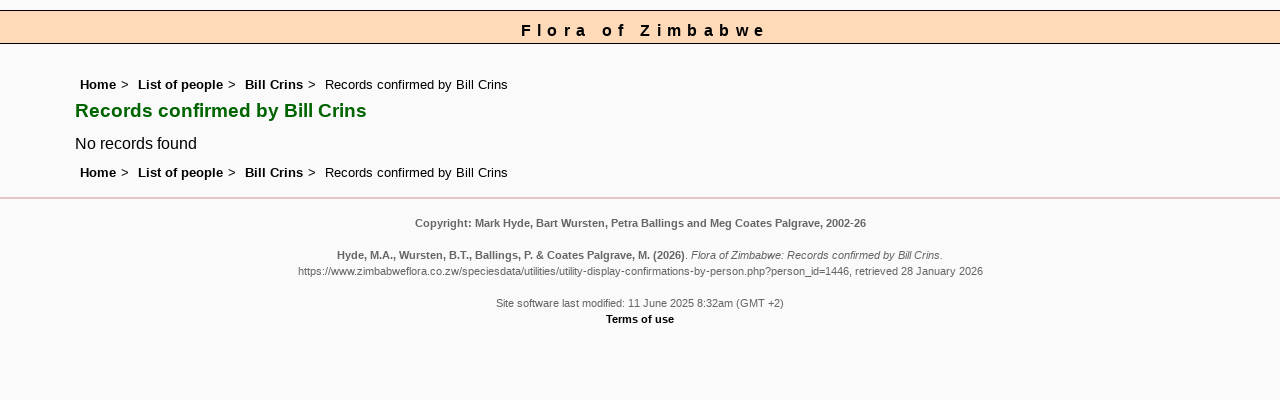

--- FILE ---
content_type: text/html; charset=UTF-8
request_url: https://www.zimbabweflora.co.zw/speciesdata/utilities/utility-display-confirmations-by-person.php?person_id=1446
body_size: 2762
content:
<!DOCTYPE html>
<html lang="en">
<head><!-- Google tag (gtag.js) -->
<script async src="https://www.googletagmanager.com/gtag/js?id=G-TZJK90610Z"></script>
<script>
  window.dataLayer = window.dataLayer || [];
  function gtag(){dataLayer.push(arguments);}
  gtag('js', new Date());

  gtag('config', 'G-TZJK90610Z');
</script><title>Flora of Zimbabwe: Records confirmed by Bill Crins</title>
<meta charset="utf-8">
<meta name="description"
content="A web site containing information about the Flora of Zimbabwe">

<meta name="author" content="Mark Hyde">
<meta name="viewport" content="width=device-width, initial-scale=1">
<link href="https://cdn.jsdelivr.net/npm/bootstrap@5.3.3/dist/css/bootstrap.min.css" rel="stylesheet" integrity="sha384-QWTKZyjpPEjISv5WaRU9OFeRpok6YctnYmDr5pNlyT2bRjXh0JMhjY6hW+ALEwIH" crossorigin="anonymous">
<script type="text/javascript" src="../../sorttable.js"></script>
<link rel="stylesheet" type="text/css" href="../../css/zim.css">

<link rel="icon" type="image/x-icon" href="../../favicons/zim-icon.png">
</head>
<body>
<div id="Header">Flora of Zimbabwe</div>

<div class="container-fluid">
  <div class="row">
    <div class="col">
<div class="indent">

<ul class="breadcrumb">
    <li><a href="../../index.php">Home</a></li>
    <li><a href="../persons.php">List of people</a></li>
    <li><a href="../person-display.php?person_id=1446">Bill Crins</a></li>
	<li>Records confirmed by Bill Crins</li>
  </ul>
  
<h1>Records confirmed by Bill Crins</h1>

No records found<br>
<!-- End of record section -->


<ul class="breadcrumb">
    <li><a href="../../index.php">Home</a></li>
    <li><a href="../persons.php">List of people</a></li>
    <li><a href="../person-display.php?person_id=1446">Bill Crins</a></li>
	<li>Records confirmed by Bill Crins</li>
  </ul>

</div><!-- Close "indent" div here -->
</div> <!-- close col -->
</div> <!-- close row -->
 </div> <!-- close container-fluid -->

<hr>
<div class="tiny"><strong>Copyright: 

Mark Hyde, Bart Wursten, Petra Ballings and Meg Coates Palgrave, 2002-26</strong><br><br>
<strong>Hyde, M.A., Wursten, B.T.,  Ballings, P. &  Coates Palgrave, M.</strong> 
<strong>(2026)</strong>. <em>Flora of Zimbabwe: Records confirmed by Bill Crins.</em> <br>https://www.zimbabweflora.co.zw/speciesdata/utilities/utility-display-confirmations-by-person.php?person_id=1446, retrieved 28 January 2026<br><br>Site software last modified: 11 June 2025 8:32am (GMT +2)<br><a href="../../terms.php">Terms of use</a><br>
</div> 
<script src="https://cdn.jsdelivr.net/npm/bootstrap@5.3.3/dist/js/bootstrap.bundle.min.js" integrity="sha384-YvpcrYf0tY3lHB60NNkmXc5s9fDVZLESaAA55NDzOxhy9GkcIdslK1eN7N6jIeHz" crossorigin="anonymous"></script> 
</body>
</html>
